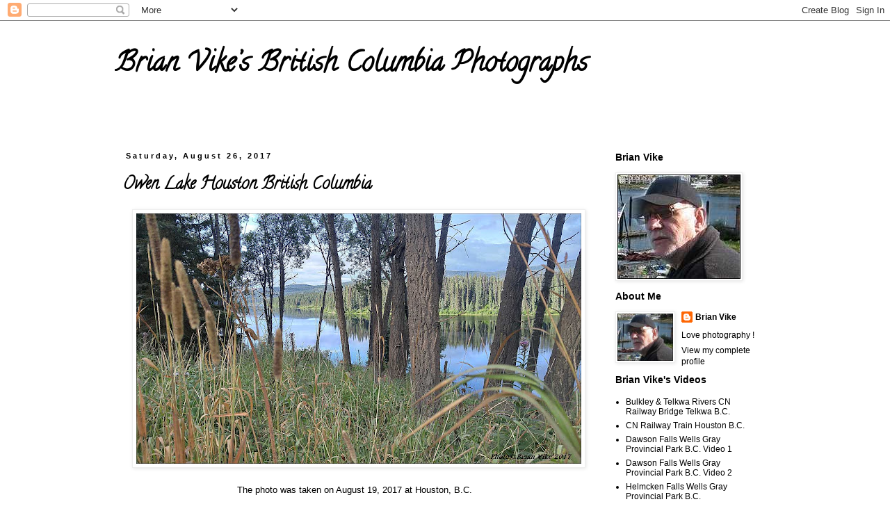

--- FILE ---
content_type: text/html; charset=UTF-8
request_url: https://brian-vikes-bc-canada-photos.blogspot.com/2017/08/owen-lake-houston-british-columbia_26.html
body_size: 14302
content:
<!DOCTYPE html>
<html class='v2' dir='ltr' lang='en'>
<head>
<link href='https://www.blogger.com/static/v1/widgets/335934321-css_bundle_v2.css' rel='stylesheet' type='text/css'/>
<meta content='width=1100' name='viewport'/>
<meta content='text/html; charset=UTF-8' http-equiv='Content-Type'/>
<meta content='blogger' name='generator'/>
<link href='https://brian-vikes-bc-canada-photos.blogspot.com/favicon.ico' rel='icon' type='image/x-icon'/>
<link href='http://brian-vikes-bc-canada-photos.blogspot.com/2017/08/owen-lake-houston-british-columbia_26.html' rel='canonical'/>
<link rel="alternate" type="application/atom+xml" title="Brian Vike&#8217;s British Columbia Photographs - Atom" href="https://brian-vikes-bc-canada-photos.blogspot.com/feeds/posts/default" />
<link rel="alternate" type="application/rss+xml" title="Brian Vike&#8217;s British Columbia Photographs - RSS" href="https://brian-vikes-bc-canada-photos.blogspot.com/feeds/posts/default?alt=rss" />
<link rel="service.post" type="application/atom+xml" title="Brian Vike&#8217;s British Columbia Photographs - Atom" href="https://www.blogger.com/feeds/8667564591929982169/posts/default" />

<link rel="alternate" type="application/atom+xml" title="Brian Vike&#8217;s British Columbia Photographs - Atom" href="https://brian-vikes-bc-canada-photos.blogspot.com/feeds/699538306857788432/comments/default" />
<!--Can't find substitution for tag [blog.ieCssRetrofitLinks]-->
<link href='https://blogger.googleusercontent.com/img/b/R29vZ2xl/AVvXsEjbRBWGn8m5mKi9Oo77vcSlOhL42JErW3LlTyZkWPgd0El_tn_DULuzPdw7k_yzdHsjczZOydAg_JcpmgUBRjaDIVl_Z-jLOO7jW9yS8KlHE772xDLnMnnuKyuoWB4NHK3SE15gB8jSz3g/s640/20170819_080812_HDR.jpg' rel='image_src'/>
<meta content='http://brian-vikes-bc-canada-photos.blogspot.com/2017/08/owen-lake-houston-british-columbia_26.html' property='og:url'/>
<meta content='Owen Lake Houston British Columbia' property='og:title'/>
<meta content='     The photo was taken on August 19, 2017 at Houston, B.C.         Outdoor photos from around British Columbia. Photos by Brian Vike.     ...' property='og:description'/>
<meta content='https://blogger.googleusercontent.com/img/b/R29vZ2xl/AVvXsEjbRBWGn8m5mKi9Oo77vcSlOhL42JErW3LlTyZkWPgd0El_tn_DULuzPdw7k_yzdHsjczZOydAg_JcpmgUBRjaDIVl_Z-jLOO7jW9yS8KlHE772xDLnMnnuKyuoWB4NHK3SE15gB8jSz3g/w1200-h630-p-k-no-nu/20170819_080812_HDR.jpg' property='og:image'/>
<title>Brian Vike&#8217;s British Columbia Photographs: Owen Lake Houston British Columbia</title>
<style type='text/css'>@font-face{font-family:'Calligraffitti';font-style:normal;font-weight:400;font-display:swap;src:url(//fonts.gstatic.com/s/calligraffitti/v20/46k2lbT3XjDVqJw3DCmCFjE0vkFeOZdjppN_.woff2)format('woff2');unicode-range:U+0000-00FF,U+0131,U+0152-0153,U+02BB-02BC,U+02C6,U+02DA,U+02DC,U+0304,U+0308,U+0329,U+2000-206F,U+20AC,U+2122,U+2191,U+2193,U+2212,U+2215,U+FEFF,U+FFFD;}</style>
<style id='page-skin-1' type='text/css'><!--
/*
-----------------------------------------------
Blogger Template Style
Name:     Simple
Designer: Blogger
URL:      www.blogger.com
----------------------------------------------- */
/* Content
----------------------------------------------- */
body {
font: normal normal 12px 'Trebuchet MS', Trebuchet, Verdana, sans-serif;
color: #000000;
background: #ffffff none repeat scroll top left;
padding: 0 0 0 0;
}
html body .region-inner {
min-width: 0;
max-width: 100%;
width: auto;
}
h2 {
font-size: 22px;
}
a:link {
text-decoration:none;
color: #000000;
}
a:visited {
text-decoration:none;
color: #000000;
}
a:hover {
text-decoration:underline;
color: #000000;
}
.body-fauxcolumn-outer .fauxcolumn-inner {
background: transparent none repeat scroll top left;
_background-image: none;
}
.body-fauxcolumn-outer .cap-top {
position: absolute;
z-index: 1;
height: 400px;
width: 100%;
}
.body-fauxcolumn-outer .cap-top .cap-left {
width: 100%;
background: transparent none repeat-x scroll top left;
_background-image: none;
}
.content-outer {
-moz-box-shadow: 0 0 0 rgba(0, 0, 0, .15);
-webkit-box-shadow: 0 0 0 rgba(0, 0, 0, .15);
-goog-ms-box-shadow: 0 0 0 #333333;
box-shadow: 0 0 0 rgba(0, 0, 0, .15);
margin-bottom: 1px;
}
.content-inner {
padding: 10px 40px;
}
.content-inner {
background-color: #ffffff;
}
/* Header
----------------------------------------------- */
.header-outer {
background: transparent none repeat-x scroll 0 -400px;
_background-image: none;
}
.Header h1 {
font: normal bold 40px Calligraffitti;
color: #000000;
text-shadow: 0 0 0 rgba(0, 0, 0, .2);
}
.Header h1 a {
color: #000000;
}
.Header .description {
font-size: 18px;
color: #000000;
}
.header-inner .Header .titlewrapper {
padding: 22px 0;
}
.header-inner .Header .descriptionwrapper {
padding: 0 0;
}
/* Tabs
----------------------------------------------- */
.tabs-inner .section:first-child {
border-top: 0 solid #dddddd;
}
.tabs-inner .section:first-child ul {
margin-top: -1px;
border-top: 1px solid #dddddd;
border-left: 1px solid #dddddd;
border-right: 1px solid #dddddd;
}
.tabs-inner .widget ul {
background: transparent none repeat-x scroll 0 -800px;
_background-image: none;
border-bottom: 1px solid #dddddd;
margin-top: 0;
margin-left: -30px;
margin-right: -30px;
}
.tabs-inner .widget li a {
display: inline-block;
padding: .6em 1em;
font: normal normal 12px 'Trebuchet MS', Trebuchet, Verdana, sans-serif;
color: #000000;
border-left: 1px solid #ffffff;
border-right: 1px solid #dddddd;
}
.tabs-inner .widget li:first-child a {
border-left: none;
}
.tabs-inner .widget li.selected a, .tabs-inner .widget li a:hover {
color: #000000;
background-color: #eeeeee;
text-decoration: none;
}
/* Columns
----------------------------------------------- */
.main-outer {
border-top: 0 solid transparent;
}
.fauxcolumn-left-outer .fauxcolumn-inner {
border-right: 1px solid transparent;
}
.fauxcolumn-right-outer .fauxcolumn-inner {
border-left: 1px solid transparent;
}
/* Headings
----------------------------------------------- */
div.widget > h2,
div.widget h2.title {
margin: 0 0 1em 0;
font: normal bold 14px 'Trebuchet MS',Trebuchet,Verdana,sans-serif;
color: #000000;
}
/* Widgets
----------------------------------------------- */
.widget .zippy {
color: #999999;
text-shadow: 2px 2px 1px rgba(0, 0, 0, .1);
}
.widget .popular-posts ul {
list-style: none;
}
/* Posts
----------------------------------------------- */
h2.date-header {
font: normal bold 11px Arial, Tahoma, Helvetica, FreeSans, sans-serif;
}
.date-header span {
background-color: rgba(0, 0, 0, 0);
color: #000000;
padding: 0.4em;
letter-spacing: 3px;
margin: inherit;
}
.main-inner {
padding-top: 35px;
padding-bottom: 65px;
}
.main-inner .column-center-inner {
padding: 0 0;
}
.main-inner .column-center-inner .section {
margin: 0 1em;
}
.post {
margin: 0 0 45px 0;
}
h3.post-title, .comments h4 {
font: normal bold 24px Calligraffitti;
margin: .75em 0 0;
}
.post-body {
font-size: 110%;
line-height: 1.4;
position: relative;
}
.post-body img, .post-body .tr-caption-container, .Profile img, .Image img,
.BlogList .item-thumbnail img {
padding: 2px;
background: #ffffff;
border: 1px solid #eeeeee;
-moz-box-shadow: 1px 1px 5px rgba(0, 0, 0, .1);
-webkit-box-shadow: 1px 1px 5px rgba(0, 0, 0, .1);
box-shadow: 1px 1px 5px rgba(0, 0, 0, .1);
}
.post-body img, .post-body .tr-caption-container {
padding: 5px;
}
.post-body .tr-caption-container {
color: #000000;
}
.post-body .tr-caption-container img {
padding: 0;
background: transparent;
border: none;
-moz-box-shadow: 0 0 0 rgba(0, 0, 0, .1);
-webkit-box-shadow: 0 0 0 rgba(0, 0, 0, .1);
box-shadow: 0 0 0 rgba(0, 0, 0, .1);
}
.post-header {
margin: 0 0 1.5em;
line-height: 1.6;
font-size: 90%;
}
.post-footer {
margin: 20px -2px 0;
padding: 5px 10px;
color: #000000;
background-color: #ffffff;
border-bottom: 1px solid #000000;
line-height: 1.6;
font-size: 90%;
}
#comments .comment-author {
padding-top: 1.5em;
border-top: 1px solid transparent;
background-position: 0 1.5em;
}
#comments .comment-author:first-child {
padding-top: 0;
border-top: none;
}
.avatar-image-container {
margin: .2em 0 0;
}
#comments .avatar-image-container img {
border: 1px solid #eeeeee;
}
/* Comments
----------------------------------------------- */
.comments .comments-content .icon.blog-author {
background-repeat: no-repeat;
background-image: url([data-uri]);
}
.comments .comments-content .loadmore a {
border-top: 1px solid #999999;
border-bottom: 1px solid #999999;
}
.comments .comment-thread.inline-thread {
background-color: #ffffff;
}
.comments .continue {
border-top: 2px solid #999999;
}
/* Accents
---------------------------------------------- */
.section-columns td.columns-cell {
border-left: 1px solid transparent;
}
.blog-pager {
background: transparent url(https://resources.blogblog.com/blogblog/data/1kt/simple/paging_dot.png) repeat-x scroll top center;
}
.blog-pager-older-link, .home-link,
.blog-pager-newer-link {
background-color: #ffffff;
padding: 5px;
}
.footer-outer {
border-top: 1px dashed #bbbbbb;
}
/* Mobile
----------------------------------------------- */
body.mobile  {
background-size: auto;
}
.mobile .body-fauxcolumn-outer {
background: transparent none repeat scroll top left;
}
.mobile .body-fauxcolumn-outer .cap-top {
background-size: 100% auto;
}
.mobile .content-outer {
-webkit-box-shadow: 0 0 3px rgba(0, 0, 0, .15);
box-shadow: 0 0 3px rgba(0, 0, 0, .15);
}
.mobile .tabs-inner .widget ul {
margin-left: 0;
margin-right: 0;
}
.mobile .post {
margin: 0;
}
.mobile .main-inner .column-center-inner .section {
margin: 0;
}
.mobile .date-header span {
padding: 0.1em 10px;
margin: 0 -10px;
}
.mobile h3.post-title {
margin: 0;
}
.mobile .blog-pager {
background: transparent none no-repeat scroll top center;
}
.mobile .footer-outer {
border-top: none;
}
.mobile .main-inner, .mobile .footer-inner {
background-color: #ffffff;
}
.mobile-index-contents {
color: #000000;
}
.mobile-link-button {
background-color: #000000;
}
.mobile-link-button a:link, .mobile-link-button a:visited {
color: #ffffff;
}
.mobile .tabs-inner .section:first-child {
border-top: none;
}
.mobile .tabs-inner .PageList .widget-content {
background-color: #eeeeee;
color: #000000;
border-top: 1px solid #dddddd;
border-bottom: 1px solid #dddddd;
}
.mobile .tabs-inner .PageList .widget-content .pagelist-arrow {
border-left: 1px solid #dddddd;
}
.widget {
margin: 10px 0 0 0;
}
--></style>
<style id='template-skin-1' type='text/css'><!--
body {
min-width: 1030px;
}
.content-outer, .content-fauxcolumn-outer, .region-inner {
min-width: 1030px;
max-width: 1030px;
_width: 1030px;
}
.main-inner .columns {
padding-left: 0px;
padding-right: 260px;
}
.main-inner .fauxcolumn-center-outer {
left: 0px;
right: 260px;
/* IE6 does not respect left and right together */
_width: expression(this.parentNode.offsetWidth -
parseInt("0px") -
parseInt("260px") + 'px');
}
.main-inner .fauxcolumn-left-outer {
width: 0px;
}
.main-inner .fauxcolumn-right-outer {
width: 260px;
}
.main-inner .column-left-outer {
width: 0px;
right: 100%;
margin-left: -0px;
}
.main-inner .column-right-outer {
width: 260px;
margin-right: -260px;
}
#layout {
min-width: 0;
}
#layout .content-outer {
min-width: 0;
width: 800px;
}
#layout .region-inner {
min-width: 0;
width: auto;
}
body#layout div.add_widget {
padding: 8px;
}
body#layout div.add_widget a {
margin-left: 32px;
}
--></style>
<link href='https://www.blogger.com/dyn-css/authorization.css?targetBlogID=8667564591929982169&amp;zx=86e97839-58b5-47fa-85b2-949fab32863f' media='none' onload='if(media!=&#39;all&#39;)media=&#39;all&#39;' rel='stylesheet'/><noscript><link href='https://www.blogger.com/dyn-css/authorization.css?targetBlogID=8667564591929982169&amp;zx=86e97839-58b5-47fa-85b2-949fab32863f' rel='stylesheet'/></noscript>
<meta name='google-adsense-platform-account' content='ca-host-pub-1556223355139109'/>
<meta name='google-adsense-platform-domain' content='blogspot.com'/>

</head>
<body class='loading variant-simplysimple'>
<div class='navbar section' id='navbar' name='Navbar'><div class='widget Navbar' data-version='1' id='Navbar1'><script type="text/javascript">
    function setAttributeOnload(object, attribute, val) {
      if(window.addEventListener) {
        window.addEventListener('load',
          function(){ object[attribute] = val; }, false);
      } else {
        window.attachEvent('onload', function(){ object[attribute] = val; });
      }
    }
  </script>
<div id="navbar-iframe-container"></div>
<script type="text/javascript" src="https://apis.google.com/js/platform.js"></script>
<script type="text/javascript">
      gapi.load("gapi.iframes:gapi.iframes.style.bubble", function() {
        if (gapi.iframes && gapi.iframes.getContext) {
          gapi.iframes.getContext().openChild({
              url: 'https://www.blogger.com/navbar/8667564591929982169?po\x3d699538306857788432\x26origin\x3dhttps://brian-vikes-bc-canada-photos.blogspot.com',
              where: document.getElementById("navbar-iframe-container"),
              id: "navbar-iframe"
          });
        }
      });
    </script><script type="text/javascript">
(function() {
var script = document.createElement('script');
script.type = 'text/javascript';
script.src = '//pagead2.googlesyndication.com/pagead/js/google_top_exp.js';
var head = document.getElementsByTagName('head')[0];
if (head) {
head.appendChild(script);
}})();
</script>
</div></div>
<div class='body-fauxcolumns'>
<div class='fauxcolumn-outer body-fauxcolumn-outer'>
<div class='cap-top'>
<div class='cap-left'></div>
<div class='cap-right'></div>
</div>
<div class='fauxborder-left'>
<div class='fauxborder-right'></div>
<div class='fauxcolumn-inner'>
</div>
</div>
<div class='cap-bottom'>
<div class='cap-left'></div>
<div class='cap-right'></div>
</div>
</div>
</div>
<div class='content'>
<div class='content-fauxcolumns'>
<div class='fauxcolumn-outer content-fauxcolumn-outer'>
<div class='cap-top'>
<div class='cap-left'></div>
<div class='cap-right'></div>
</div>
<div class='fauxborder-left'>
<div class='fauxborder-right'></div>
<div class='fauxcolumn-inner'>
</div>
</div>
<div class='cap-bottom'>
<div class='cap-left'></div>
<div class='cap-right'></div>
</div>
</div>
</div>
<div class='content-outer'>
<div class='content-cap-top cap-top'>
<div class='cap-left'></div>
<div class='cap-right'></div>
</div>
<div class='fauxborder-left content-fauxborder-left'>
<div class='fauxborder-right content-fauxborder-right'></div>
<div class='content-inner'>
<header>
<div class='header-outer'>
<div class='header-cap-top cap-top'>
<div class='cap-left'></div>
<div class='cap-right'></div>
</div>
<div class='fauxborder-left header-fauxborder-left'>
<div class='fauxborder-right header-fauxborder-right'></div>
<div class='region-inner header-inner'>
<div class='header section' id='header' name='Header'><div class='widget Header' data-version='1' id='Header1'>
<div id='header-inner'>
<div class='titlewrapper'>
<h1 class='title'>
<a href='https://brian-vikes-bc-canada-photos.blogspot.com/'>
Brian Vike&#8217;s British Columbia Photographs
</a>
</h1>
</div>
<div class='descriptionwrapper'>
<p class='description'><span>
</span></p>
</div>
</div>
</div></div>
</div>
</div>
<div class='header-cap-bottom cap-bottom'>
<div class='cap-left'></div>
<div class='cap-right'></div>
</div>
</div>
</header>
<div class='tabs-outer'>
<div class='tabs-cap-top cap-top'>
<div class='cap-left'></div>
<div class='cap-right'></div>
</div>
<div class='fauxborder-left tabs-fauxborder-left'>
<div class='fauxborder-right tabs-fauxborder-right'></div>
<div class='region-inner tabs-inner'>
<div class='tabs no-items section' id='crosscol' name='Cross-Column'></div>
<div class='tabs no-items section' id='crosscol-overflow' name='Cross-Column 2'></div>
</div>
</div>
<div class='tabs-cap-bottom cap-bottom'>
<div class='cap-left'></div>
<div class='cap-right'></div>
</div>
</div>
<div class='main-outer'>
<div class='main-cap-top cap-top'>
<div class='cap-left'></div>
<div class='cap-right'></div>
</div>
<div class='fauxborder-left main-fauxborder-left'>
<div class='fauxborder-right main-fauxborder-right'></div>
<div class='region-inner main-inner'>
<div class='columns fauxcolumns'>
<div class='fauxcolumn-outer fauxcolumn-center-outer'>
<div class='cap-top'>
<div class='cap-left'></div>
<div class='cap-right'></div>
</div>
<div class='fauxborder-left'>
<div class='fauxborder-right'></div>
<div class='fauxcolumn-inner'>
</div>
</div>
<div class='cap-bottom'>
<div class='cap-left'></div>
<div class='cap-right'></div>
</div>
</div>
<div class='fauxcolumn-outer fauxcolumn-left-outer'>
<div class='cap-top'>
<div class='cap-left'></div>
<div class='cap-right'></div>
</div>
<div class='fauxborder-left'>
<div class='fauxborder-right'></div>
<div class='fauxcolumn-inner'>
</div>
</div>
<div class='cap-bottom'>
<div class='cap-left'></div>
<div class='cap-right'></div>
</div>
</div>
<div class='fauxcolumn-outer fauxcolumn-right-outer'>
<div class='cap-top'>
<div class='cap-left'></div>
<div class='cap-right'></div>
</div>
<div class='fauxborder-left'>
<div class='fauxborder-right'></div>
<div class='fauxcolumn-inner'>
</div>
</div>
<div class='cap-bottom'>
<div class='cap-left'></div>
<div class='cap-right'></div>
</div>
</div>
<!-- corrects IE6 width calculation -->
<div class='columns-inner'>
<div class='column-center-outer'>
<div class='column-center-inner'>
<div class='main section' id='main' name='Main'><div class='widget Blog' data-version='1' id='Blog1'>
<div class='blog-posts hfeed'>

          <div class="date-outer">
        
<h2 class='date-header'><span>Saturday, August 26, 2017</span></h2>

          <div class="date-posts">
        
<div class='post-outer'>
<div class='post hentry uncustomized-post-template' itemprop='blogPost' itemscope='itemscope' itemtype='http://schema.org/BlogPosting'>
<meta content='https://blogger.googleusercontent.com/img/b/R29vZ2xl/AVvXsEjbRBWGn8m5mKi9Oo77vcSlOhL42JErW3LlTyZkWPgd0El_tn_DULuzPdw7k_yzdHsjczZOydAg_JcpmgUBRjaDIVl_Z-jLOO7jW9yS8KlHE772xDLnMnnuKyuoWB4NHK3SE15gB8jSz3g/s640/20170819_080812_HDR.jpg' itemprop='image_url'/>
<meta content='8667564591929982169' itemprop='blogId'/>
<meta content='699538306857788432' itemprop='postId'/>
<a name='699538306857788432'></a>
<h3 class='post-title entry-title' itemprop='name'>
Owen Lake Houston British Columbia
</h3>
<div class='post-header'>
<div class='post-header-line-1'></div>
</div>
<div class='post-body entry-content' id='post-body-699538306857788432' itemprop='description articleBody'>
<div class="separator" style="clear: both; text-align: center;">
<a href="https://blogger.googleusercontent.com/img/b/R29vZ2xl/AVvXsEjbRBWGn8m5mKi9Oo77vcSlOhL42JErW3LlTyZkWPgd0El_tn_DULuzPdw7k_yzdHsjczZOydAg_JcpmgUBRjaDIVl_Z-jLOO7jW9yS8KlHE772xDLnMnnuKyuoWB4NHK3SE15gB8jSz3g/s1600/20170819_080812_HDR.jpg" imageanchor="1" style="margin-left: 1em; margin-right: 1em;"><img border="0" data-original-height="825" data-original-width="1465" height="360" src="https://blogger.googleusercontent.com/img/b/R29vZ2xl/AVvXsEjbRBWGn8m5mKi9Oo77vcSlOhL42JErW3LlTyZkWPgd0El_tn_DULuzPdw7k_yzdHsjczZOydAg_JcpmgUBRjaDIVl_Z-jLOO7jW9yS8KlHE772xDLnMnnuKyuoWB4NHK3SE15gB8jSz3g/s640/20170819_080812_HDR.jpg" width="640" /></a></div>
<div>
<br /></div>
<div style="text-align: center;">
The photo was taken on August 19, 2017 at Houston, B.C.</div>
<div>
<a href="https://www.blogger.com/null" title="http://www.canadianflight.org/"></a></div>
<div style="text-align: center;">
&nbsp;</div>
<div style="text-align: center;">
Outdoor photos from around British Columbia. <b><i><a href="http://brian-vikes-bc-canada-photos.blogspot.ca/">Photos by Brian Vike.</a></i></b></div>
<div style="text-align: center;">
&nbsp;</div>
<div style="text-align: center;">
<b><i>Contact Me:</i></b> <a href="https://www.blogger.com/null"><i>b_vike@telus.net</i></a></div>
<div style="text-align: center;">
&nbsp;</div>
<div style="text-align: center;">
<b><i><a href="https://twitter.com/sighting1?lang=en">Follow Me On Twitter</a></i></b></div>
<div style="text-align: center;">
&nbsp;</div>
<div style="text-align: center;">
<b><i>All photos are &#169; Brian Vike 2016-2017</i></b></div>
<div style='clear: both;'></div>
</div>
<div class='post-footer'>
<div class='post-footer-line post-footer-line-1'>
<span class='post-author vcard'>
Posted by
<span class='fn' itemprop='author' itemscope='itemscope' itemtype='http://schema.org/Person'>
<meta content='https://www.blogger.com/profile/17174941669379663389' itemprop='url'/>
<a class='g-profile' href='https://www.blogger.com/profile/17174941669379663389' rel='author' title='author profile'>
<span itemprop='name'>Brian Vike</span>
</a>
</span>
</span>
<span class='post-timestamp'>
at
<meta content='http://brian-vikes-bc-canada-photos.blogspot.com/2017/08/owen-lake-houston-british-columbia_26.html' itemprop='url'/>
<a class='timestamp-link' href='https://brian-vikes-bc-canada-photos.blogspot.com/2017/08/owen-lake-houston-british-columbia_26.html' rel='bookmark' title='permanent link'><abbr class='published' itemprop='datePublished' title='2017-08-26T21:19:00-07:00'>9:19&#8239;PM</abbr></a>
</span>
<span class='post-comment-link'>
</span>
<span class='post-icons'>
<span class='item-control blog-admin pid-1185131533'>
<a href='https://www.blogger.com/post-edit.g?blogID=8667564591929982169&postID=699538306857788432&from=pencil' title='Edit Post'>
<img alt='' class='icon-action' height='18' src='https://resources.blogblog.com/img/icon18_edit_allbkg.gif' width='18'/>
</a>
</span>
</span>
<div class='post-share-buttons goog-inline-block'>
<a class='goog-inline-block share-button sb-email' href='https://www.blogger.com/share-post.g?blogID=8667564591929982169&postID=699538306857788432&target=email' target='_blank' title='Email This'><span class='share-button-link-text'>Email This</span></a><a class='goog-inline-block share-button sb-blog' href='https://www.blogger.com/share-post.g?blogID=8667564591929982169&postID=699538306857788432&target=blog' onclick='window.open(this.href, "_blank", "height=270,width=475"); return false;' target='_blank' title='BlogThis!'><span class='share-button-link-text'>BlogThis!</span></a><a class='goog-inline-block share-button sb-twitter' href='https://www.blogger.com/share-post.g?blogID=8667564591929982169&postID=699538306857788432&target=twitter' target='_blank' title='Share to X'><span class='share-button-link-text'>Share to X</span></a><a class='goog-inline-block share-button sb-facebook' href='https://www.blogger.com/share-post.g?blogID=8667564591929982169&postID=699538306857788432&target=facebook' onclick='window.open(this.href, "_blank", "height=430,width=640"); return false;' target='_blank' title='Share to Facebook'><span class='share-button-link-text'>Share to Facebook</span></a><a class='goog-inline-block share-button sb-pinterest' href='https://www.blogger.com/share-post.g?blogID=8667564591929982169&postID=699538306857788432&target=pinterest' target='_blank' title='Share to Pinterest'><span class='share-button-link-text'>Share to Pinterest</span></a>
</div>
</div>
<div class='post-footer-line post-footer-line-2'>
<span class='post-labels'>
Labels:
<a href='https://brian-vikes-bc-canada-photos.blogspot.com/search/label/BC' rel='tag'>BC</a>,
<a href='https://brian-vikes-bc-canada-photos.blogspot.com/search/label/Brian' rel='tag'>Brian</a>,
<a href='https://brian-vikes-bc-canada-photos.blogspot.com/search/label/British' rel='tag'>British</a>,
<a href='https://brian-vikes-bc-canada-photos.blogspot.com/search/label/Columbia' rel='tag'>Columbia</a>,
<a href='https://brian-vikes-bc-canada-photos.blogspot.com/search/label/Houston' rel='tag'>Houston</a>,
<a href='https://brian-vikes-bc-canada-photos.blogspot.com/search/label/Lake' rel='tag'>Lake</a>,
<a href='https://brian-vikes-bc-canada-photos.blogspot.com/search/label/Owen' rel='tag'>Owen</a>,
<a href='https://brian-vikes-bc-canada-photos.blogspot.com/search/label/Photos' rel='tag'>Photos</a>,
<a href='https://brian-vikes-bc-canada-photos.blogspot.com/search/label/Pictures' rel='tag'>Pictures</a>,
<a href='https://brian-vikes-bc-canada-photos.blogspot.com/search/label/Vike' rel='tag'>Vike</a>
</span>
</div>
<div class='post-footer-line post-footer-line-3'>
<span class='post-location'>
</span>
</div>
</div>
</div>
<div class='comments' id='comments'>
<a name='comments'></a>
<h4>No comments:</h4>
<div id='Blog1_comments-block-wrapper'>
<dl class='avatar-comment-indent' id='comments-block'>
</dl>
</div>
<p class='comment-footer'>
<div class='comment-form'>
<a name='comment-form'></a>
<h4 id='comment-post-message'>Post a Comment</h4>
<p>
</p>
<a href='https://www.blogger.com/comment/frame/8667564591929982169?po=699538306857788432&hl=en&saa=85391&origin=https://brian-vikes-bc-canada-photos.blogspot.com' id='comment-editor-src'></a>
<iframe allowtransparency='true' class='blogger-iframe-colorize blogger-comment-from-post' frameborder='0' height='410px' id='comment-editor' name='comment-editor' src='' width='100%'></iframe>
<script src='https://www.blogger.com/static/v1/jsbin/2830521187-comment_from_post_iframe.js' type='text/javascript'></script>
<script type='text/javascript'>
      BLOG_CMT_createIframe('https://www.blogger.com/rpc_relay.html');
    </script>
</div>
</p>
</div>
</div>

        </div></div>
      
</div>
<div class='blog-pager' id='blog-pager'>
<span id='blog-pager-newer-link'>
<a class='blog-pager-newer-link' href='https://brian-vikes-bc-canada-photos.blogspot.com/2017/08/little-bulkley-river-houston-british.html' id='Blog1_blog-pager-newer-link' title='Newer Post'>Newer Post</a>
</span>
<span id='blog-pager-older-link'>
<a class='blog-pager-older-link' href='https://brian-vikes-bc-canada-photos.blogspot.com/2017/08/flowers-beds-steelhead-park-houston.html' id='Blog1_blog-pager-older-link' title='Older Post'>Older Post</a>
</span>
<a class='home-link' href='https://brian-vikes-bc-canada-photos.blogspot.com/'>Home</a>
</div>
<div class='clear'></div>
<div class='post-feeds'>
<div class='feed-links'>
Subscribe to:
<a class='feed-link' href='https://brian-vikes-bc-canada-photos.blogspot.com/feeds/699538306857788432/comments/default' target='_blank' type='application/atom+xml'>Post Comments (Atom)</a>
</div>
</div>
</div></div>
</div>
</div>
<div class='column-left-outer'>
<div class='column-left-inner'>
<aside>
</aside>
</div>
</div>
<div class='column-right-outer'>
<div class='column-right-inner'>
<aside>
<div class='sidebar section' id='sidebar-right-1'><div class='widget Image' data-version='1' id='Image1'>
<h2>Brian Vike</h2>
<div class='widget-content'>
<img alt='Brian Vike' height='150' id='Image1_img' src='https://blogger.googleusercontent.com/img/b/R29vZ2xl/AVvXsEhoKDHJFXXxqAwEdj9zEZdl1w_wkcmG_KMjJh3WKZUEJtPYDICMhVOanqThhJpHdT9Kce6C5hG3SSzmDi7FcS2bkhyeyI54G5Jw8AaZgsDWHIK47E94sNgA60r5txVSaWxAKua36TfpRFU/s1600/rsz_brians_new_photo_for_sidebar_blog.jpg' width='177'/>
<br/>
</div>
<div class='clear'></div>
</div><div class='widget Profile' data-version='1' id='Profile1'>
<h2>About Me</h2>
<div class='widget-content'>
<a href='https://www.blogger.com/profile/17174941669379663389'><img alt='My photo' class='profile-img' height='68' src='//blogger.googleusercontent.com/img/b/R29vZ2xl/AVvXsEjft_mZHE17wLdLR8g4ztq2u8lijh0U5ZhuHJryZYfuez6NjnqBTBnEjYoktMNgDXhCjlGKU8o2R7vb-bVE7Imxz3z5S1g5UbAzJbe_GC2At3_AFvzybGjHSzx0ln6ACfc/s220/rsz_brians_new_photo_for_sidebar_blog+%281%29.jpg' width='80'/></a>
<dl class='profile-datablock'>
<dt class='profile-data'>
<a class='profile-name-link g-profile' href='https://www.blogger.com/profile/17174941669379663389' rel='author' style='background-image: url(//www.blogger.com/img/logo-16.png);'>
Brian Vike
</a>
</dt>
<dd class='profile-textblock'>Love photography !</dd>
</dl>
<a class='profile-link' href='https://www.blogger.com/profile/17174941669379663389' rel='author'>View my complete profile</a>
<div class='clear'></div>
</div>
</div><div class='widget LinkList' data-version='1' id='LinkList1'>
<h2>Brian Vike's Videos</h2>
<div class='widget-content'>
<ul>
<li><a href='https://www.youtube.com/watch?v=uson2bgLfQQ'>Bulkley & Telkwa Rivers CN Railway Bridge Telkwa B.C.  </a></li>
<li><a href='https://youtu.be/0T0BRjToHUE'>CN Railway Train Houston B.C.</a></li>
<li><a href='https://youtu.be/ffPnCMQ46hA'>Dawson Falls Wells Gray Provincial Park B.C. Video 1</a></li>
<li><a href='https://youtu.be/rslzRVF1K6A'>Dawson Falls Wells Gray Provincial Park B.C. Video 2</a></li>
<li><a href='https://youtu.be/7ki6nYfNyFk'>Helmcken Falls Wells Gray Provincial Park B.C.</a></li>
</ul>
<div class='clear'></div>
</div>
</div><div class='widget Image' data-version='1' id='Image2'>
<h2>Houston British Columbia Pictures Blog Photos.</h2>
<div class='widget-content'>
<a href='http://www.houstonbritishcolumbia.com/'>
<img alt='Houston British Columbia Pictures Blog Photos.' height='152' id='Image2_img' src='https://blogger.googleusercontent.com/img/b/R29vZ2xl/AVvXsEjybPVd7wApZdwRGM91g9HrL_y2FSRr44DP86YkgnEbSTIBi5n5ipumMhRMcKOKfBQ9QcUKHB6WnidO0M14jkBpDxT5eGIyjLxUfBrRvxcdNeKtGBnbEf7Zb7B1zqARqKDpN3Di_VQjftU/s1600/rsz_20170704_115037_hdra.jpg' width='179'/>
</a>
<br/>
<span class='caption'>Photos From Around Houston, B.C.</span>
</div>
<div class='clear'></div>
</div><div class='widget Image' data-version='1' id='Image4'>
<h2>Media Interviews Brian Vike Has Done.</h2>
<div class='widget-content'>
<a href='http://the-v-factor-paranormal.blogspot.com/2013/06/brian-vike-ufos-and-media-retired.html'>
<img alt='Media Interviews Brian Vike Has Done.' height='134' id='Image4_img' src='https://blogger.googleusercontent.com/img/b/R29vZ2xl/AVvXsEhZrYf_Lv80uML1eIPaRaxSNrdhvnUfWY-Pb-F-xjxZPfExCInBN7zNZJtorTpkw6IJ8A8ggCn8IRJvJNpGw3EufomqEVyBstVvy21_ncGkd26xIvlCAtkY0F_9-jBE904VAd5RHWgJE70/s1600/Brian_Vike_Media_In_1.jpg' width='187'/>
</a>
<br/>
<span class='caption'>Just a few of the media interviews I have done.</span>
</div>
<div class='clear'></div>
</div><div class='widget Image' data-version='1' id='Image5'>
<h2>Report Your Sighting. To KBCC UFO Research</h2>
<div class='widget-content'>
<a href='https://canadaufo.blogspot.com/'>
<img alt='Report Your Sighting. To KBCC UFO Research' height='154' id='Image5_img' src='https://blogger.googleusercontent.com/img/b/R29vZ2xl/AVvXsEiR5w_1i-moumCGCvf7mV0P83UGgRsfGPxvjmKlVsco329iUf71820Lb7yP1qS80mWLZKh2CVZ4Jl52Cm2XY0bP7lOd5c9F7Oh2OP58YRrbu523-QDKkgO75Sso5n4938hximLZhRvKNyM/s1600/rsz_1report_ufo_sighting.jpg' width='181'/>
</a>
<br/>
<span class='caption'>To Brian At houstonbri7@gmail.com</span>
</div>
<div class='clear'></div>
</div><div class='widget Image' data-version='1' id='Image3'>
<h2>Eagle Nook Resort</h2>
<div class='widget-content'>
<a href='https://brian-vikes-bc-canada-photos.blogspot.com/2018/09/eagle-nook-resort-fishing-adventure-of.html'>
<img alt='Eagle Nook Resort' height='154' id='Image3_img' src='https://blogger.googleusercontent.com/img/b/R29vZ2xl/AVvXsEivXxGC7coCoR4CmnF76U1c4sL25IL3dqBEmj1f3rcP3B8BR9BsZZKDG8x-FY_Ed9jQbocgO6IoRPMEpOCROJAycFRisLyXhaDcU-OUgfkhL_ThFlJ2RfN286RNTV0F6oV7DeFgQWPC2AM/s1600/rsz_sport-fishing-495x350_112.jpg' width='181'/>
</a>
<br/>
<span class='caption'>World-class fishing. Vancouver Island&#8217;s west coast.</span>
</div>
<div class='clear'></div>
</div><div class='widget BlogArchive' data-version='1' id='BlogArchive1'>
<h2>Blog Archive</h2>
<div class='widget-content'>
<div id='ArchiveList'>
<div id='BlogArchive1_ArchiveList'>
<ul class='hierarchy'>
<li class='archivedate collapsed'>
<a class='toggle' href='javascript:void(0)'>
<span class='zippy'>

        &#9658;&#160;
      
</span>
</a>
<a class='post-count-link' href='https://brian-vikes-bc-canada-photos.blogspot.com/2022/'>
2022
</a>
<span class='post-count' dir='ltr'>(267)</span>
<ul class='hierarchy'>
<li class='archivedate collapsed'>
<a class='toggle' href='javascript:void(0)'>
<span class='zippy'>

        &#9658;&#160;
      
</span>
</a>
<a class='post-count-link' href='https://brian-vikes-bc-canada-photos.blogspot.com/2022/03/'>
March
</a>
<span class='post-count' dir='ltr'>(51)</span>
</li>
</ul>
<ul class='hierarchy'>
<li class='archivedate collapsed'>
<a class='toggle' href='javascript:void(0)'>
<span class='zippy'>

        &#9658;&#160;
      
</span>
</a>
<a class='post-count-link' href='https://brian-vikes-bc-canada-photos.blogspot.com/2022/02/'>
February
</a>
<span class='post-count' dir='ltr'>(73)</span>
</li>
</ul>
<ul class='hierarchy'>
<li class='archivedate collapsed'>
<a class='toggle' href='javascript:void(0)'>
<span class='zippy'>

        &#9658;&#160;
      
</span>
</a>
<a class='post-count-link' href='https://brian-vikes-bc-canada-photos.blogspot.com/2022/01/'>
January
</a>
<span class='post-count' dir='ltr'>(143)</span>
</li>
</ul>
</li>
</ul>
<ul class='hierarchy'>
<li class='archivedate collapsed'>
<a class='toggle' href='javascript:void(0)'>
<span class='zippy'>

        &#9658;&#160;
      
</span>
</a>
<a class='post-count-link' href='https://brian-vikes-bc-canada-photos.blogspot.com/2021/'>
2021
</a>
<span class='post-count' dir='ltr'>(468)</span>
<ul class='hierarchy'>
<li class='archivedate collapsed'>
<a class='toggle' href='javascript:void(0)'>
<span class='zippy'>

        &#9658;&#160;
      
</span>
</a>
<a class='post-count-link' href='https://brian-vikes-bc-canada-photos.blogspot.com/2021/12/'>
December
</a>
<span class='post-count' dir='ltr'>(5)</span>
</li>
</ul>
<ul class='hierarchy'>
<li class='archivedate collapsed'>
<a class='toggle' href='javascript:void(0)'>
<span class='zippy'>

        &#9658;&#160;
      
</span>
</a>
<a class='post-count-link' href='https://brian-vikes-bc-canada-photos.blogspot.com/2021/11/'>
November
</a>
<span class='post-count' dir='ltr'>(12)</span>
</li>
</ul>
<ul class='hierarchy'>
<li class='archivedate collapsed'>
<a class='toggle' href='javascript:void(0)'>
<span class='zippy'>

        &#9658;&#160;
      
</span>
</a>
<a class='post-count-link' href='https://brian-vikes-bc-canada-photos.blogspot.com/2021/10/'>
October
</a>
<span class='post-count' dir='ltr'>(72)</span>
</li>
</ul>
<ul class='hierarchy'>
<li class='archivedate collapsed'>
<a class='toggle' href='javascript:void(0)'>
<span class='zippy'>

        &#9658;&#160;
      
</span>
</a>
<a class='post-count-link' href='https://brian-vikes-bc-canada-photos.blogspot.com/2021/09/'>
September
</a>
<span class='post-count' dir='ltr'>(46)</span>
</li>
</ul>
<ul class='hierarchy'>
<li class='archivedate collapsed'>
<a class='toggle' href='javascript:void(0)'>
<span class='zippy'>

        &#9658;&#160;
      
</span>
</a>
<a class='post-count-link' href='https://brian-vikes-bc-canada-photos.blogspot.com/2021/08/'>
August
</a>
<span class='post-count' dir='ltr'>(36)</span>
</li>
</ul>
<ul class='hierarchy'>
<li class='archivedate collapsed'>
<a class='toggle' href='javascript:void(0)'>
<span class='zippy'>

        &#9658;&#160;
      
</span>
</a>
<a class='post-count-link' href='https://brian-vikes-bc-canada-photos.blogspot.com/2021/07/'>
July
</a>
<span class='post-count' dir='ltr'>(49)</span>
</li>
</ul>
<ul class='hierarchy'>
<li class='archivedate collapsed'>
<a class='toggle' href='javascript:void(0)'>
<span class='zippy'>

        &#9658;&#160;
      
</span>
</a>
<a class='post-count-link' href='https://brian-vikes-bc-canada-photos.blogspot.com/2021/06/'>
June
</a>
<span class='post-count' dir='ltr'>(129)</span>
</li>
</ul>
<ul class='hierarchy'>
<li class='archivedate collapsed'>
<a class='toggle' href='javascript:void(0)'>
<span class='zippy'>

        &#9658;&#160;
      
</span>
</a>
<a class='post-count-link' href='https://brian-vikes-bc-canada-photos.blogspot.com/2021/05/'>
May
</a>
<span class='post-count' dir='ltr'>(90)</span>
</li>
</ul>
<ul class='hierarchy'>
<li class='archivedate collapsed'>
<a class='toggle' href='javascript:void(0)'>
<span class='zippy'>

        &#9658;&#160;
      
</span>
</a>
<a class='post-count-link' href='https://brian-vikes-bc-canada-photos.blogspot.com/2021/04/'>
April
</a>
<span class='post-count' dir='ltr'>(16)</span>
</li>
</ul>
<ul class='hierarchy'>
<li class='archivedate collapsed'>
<a class='toggle' href='javascript:void(0)'>
<span class='zippy'>

        &#9658;&#160;
      
</span>
</a>
<a class='post-count-link' href='https://brian-vikes-bc-canada-photos.blogspot.com/2021/03/'>
March
</a>
<span class='post-count' dir='ltr'>(11)</span>
</li>
</ul>
<ul class='hierarchy'>
<li class='archivedate collapsed'>
<a class='toggle' href='javascript:void(0)'>
<span class='zippy'>

        &#9658;&#160;
      
</span>
</a>
<a class='post-count-link' href='https://brian-vikes-bc-canada-photos.blogspot.com/2021/01/'>
January
</a>
<span class='post-count' dir='ltr'>(2)</span>
</li>
</ul>
</li>
</ul>
<ul class='hierarchy'>
<li class='archivedate collapsed'>
<a class='toggle' href='javascript:void(0)'>
<span class='zippy'>

        &#9658;&#160;
      
</span>
</a>
<a class='post-count-link' href='https://brian-vikes-bc-canada-photos.blogspot.com/2020/'>
2020
</a>
<span class='post-count' dir='ltr'>(460)</span>
<ul class='hierarchy'>
<li class='archivedate collapsed'>
<a class='toggle' href='javascript:void(0)'>
<span class='zippy'>

        &#9658;&#160;
      
</span>
</a>
<a class='post-count-link' href='https://brian-vikes-bc-canada-photos.blogspot.com/2020/12/'>
December
</a>
<span class='post-count' dir='ltr'>(6)</span>
</li>
</ul>
<ul class='hierarchy'>
<li class='archivedate collapsed'>
<a class='toggle' href='javascript:void(0)'>
<span class='zippy'>

        &#9658;&#160;
      
</span>
</a>
<a class='post-count-link' href='https://brian-vikes-bc-canada-photos.blogspot.com/2020/11/'>
November
</a>
<span class='post-count' dir='ltr'>(11)</span>
</li>
</ul>
<ul class='hierarchy'>
<li class='archivedate collapsed'>
<a class='toggle' href='javascript:void(0)'>
<span class='zippy'>

        &#9658;&#160;
      
</span>
</a>
<a class='post-count-link' href='https://brian-vikes-bc-canada-photos.blogspot.com/2020/10/'>
October
</a>
<span class='post-count' dir='ltr'>(50)</span>
</li>
</ul>
<ul class='hierarchy'>
<li class='archivedate collapsed'>
<a class='toggle' href='javascript:void(0)'>
<span class='zippy'>

        &#9658;&#160;
      
</span>
</a>
<a class='post-count-link' href='https://brian-vikes-bc-canada-photos.blogspot.com/2020/09/'>
September
</a>
<span class='post-count' dir='ltr'>(55)</span>
</li>
</ul>
<ul class='hierarchy'>
<li class='archivedate collapsed'>
<a class='toggle' href='javascript:void(0)'>
<span class='zippy'>

        &#9658;&#160;
      
</span>
</a>
<a class='post-count-link' href='https://brian-vikes-bc-canada-photos.blogspot.com/2020/08/'>
August
</a>
<span class='post-count' dir='ltr'>(37)</span>
</li>
</ul>
<ul class='hierarchy'>
<li class='archivedate collapsed'>
<a class='toggle' href='javascript:void(0)'>
<span class='zippy'>

        &#9658;&#160;
      
</span>
</a>
<a class='post-count-link' href='https://brian-vikes-bc-canada-photos.blogspot.com/2020/04/'>
April
</a>
<span class='post-count' dir='ltr'>(35)</span>
</li>
</ul>
<ul class='hierarchy'>
<li class='archivedate collapsed'>
<a class='toggle' href='javascript:void(0)'>
<span class='zippy'>

        &#9658;&#160;
      
</span>
</a>
<a class='post-count-link' href='https://brian-vikes-bc-canada-photos.blogspot.com/2020/03/'>
March
</a>
<span class='post-count' dir='ltr'>(92)</span>
</li>
</ul>
<ul class='hierarchy'>
<li class='archivedate collapsed'>
<a class='toggle' href='javascript:void(0)'>
<span class='zippy'>

        &#9658;&#160;
      
</span>
</a>
<a class='post-count-link' href='https://brian-vikes-bc-canada-photos.blogspot.com/2020/02/'>
February
</a>
<span class='post-count' dir='ltr'>(120)</span>
</li>
</ul>
<ul class='hierarchy'>
<li class='archivedate collapsed'>
<a class='toggle' href='javascript:void(0)'>
<span class='zippy'>

        &#9658;&#160;
      
</span>
</a>
<a class='post-count-link' href='https://brian-vikes-bc-canada-photos.blogspot.com/2020/01/'>
January
</a>
<span class='post-count' dir='ltr'>(54)</span>
</li>
</ul>
</li>
</ul>
<ul class='hierarchy'>
<li class='archivedate collapsed'>
<a class='toggle' href='javascript:void(0)'>
<span class='zippy'>

        &#9658;&#160;
      
</span>
</a>
<a class='post-count-link' href='https://brian-vikes-bc-canada-photos.blogspot.com/2019/'>
2019
</a>
<span class='post-count' dir='ltr'>(294)</span>
<ul class='hierarchy'>
<li class='archivedate collapsed'>
<a class='toggle' href='javascript:void(0)'>
<span class='zippy'>

        &#9658;&#160;
      
</span>
</a>
<a class='post-count-link' href='https://brian-vikes-bc-canada-photos.blogspot.com/2019/10/'>
October
</a>
<span class='post-count' dir='ltr'>(46)</span>
</li>
</ul>
<ul class='hierarchy'>
<li class='archivedate collapsed'>
<a class='toggle' href='javascript:void(0)'>
<span class='zippy'>

        &#9658;&#160;
      
</span>
</a>
<a class='post-count-link' href='https://brian-vikes-bc-canada-photos.blogspot.com/2019/09/'>
September
</a>
<span class='post-count' dir='ltr'>(42)</span>
</li>
</ul>
<ul class='hierarchy'>
<li class='archivedate collapsed'>
<a class='toggle' href='javascript:void(0)'>
<span class='zippy'>

        &#9658;&#160;
      
</span>
</a>
<a class='post-count-link' href='https://brian-vikes-bc-canada-photos.blogspot.com/2019/08/'>
August
</a>
<span class='post-count' dir='ltr'>(2)</span>
</li>
</ul>
<ul class='hierarchy'>
<li class='archivedate collapsed'>
<a class='toggle' href='javascript:void(0)'>
<span class='zippy'>

        &#9658;&#160;
      
</span>
</a>
<a class='post-count-link' href='https://brian-vikes-bc-canada-photos.blogspot.com/2019/05/'>
May
</a>
<span class='post-count' dir='ltr'>(6)</span>
</li>
</ul>
<ul class='hierarchy'>
<li class='archivedate collapsed'>
<a class='toggle' href='javascript:void(0)'>
<span class='zippy'>

        &#9658;&#160;
      
</span>
</a>
<a class='post-count-link' href='https://brian-vikes-bc-canada-photos.blogspot.com/2019/04/'>
April
</a>
<span class='post-count' dir='ltr'>(47)</span>
</li>
</ul>
<ul class='hierarchy'>
<li class='archivedate collapsed'>
<a class='toggle' href='javascript:void(0)'>
<span class='zippy'>

        &#9658;&#160;
      
</span>
</a>
<a class='post-count-link' href='https://brian-vikes-bc-canada-photos.blogspot.com/2019/03/'>
March
</a>
<span class='post-count' dir='ltr'>(46)</span>
</li>
</ul>
<ul class='hierarchy'>
<li class='archivedate collapsed'>
<a class='toggle' href='javascript:void(0)'>
<span class='zippy'>

        &#9658;&#160;
      
</span>
</a>
<a class='post-count-link' href='https://brian-vikes-bc-canada-photos.blogspot.com/2019/02/'>
February
</a>
<span class='post-count' dir='ltr'>(26)</span>
</li>
</ul>
<ul class='hierarchy'>
<li class='archivedate collapsed'>
<a class='toggle' href='javascript:void(0)'>
<span class='zippy'>

        &#9658;&#160;
      
</span>
</a>
<a class='post-count-link' href='https://brian-vikes-bc-canada-photos.blogspot.com/2019/01/'>
January
</a>
<span class='post-count' dir='ltr'>(79)</span>
</li>
</ul>
</li>
</ul>
<ul class='hierarchy'>
<li class='archivedate collapsed'>
<a class='toggle' href='javascript:void(0)'>
<span class='zippy'>

        &#9658;&#160;
      
</span>
</a>
<a class='post-count-link' href='https://brian-vikes-bc-canada-photos.blogspot.com/2018/'>
2018
</a>
<span class='post-count' dir='ltr'>(425)</span>
<ul class='hierarchy'>
<li class='archivedate collapsed'>
<a class='toggle' href='javascript:void(0)'>
<span class='zippy'>

        &#9658;&#160;
      
</span>
</a>
<a class='post-count-link' href='https://brian-vikes-bc-canada-photos.blogspot.com/2018/12/'>
December
</a>
<span class='post-count' dir='ltr'>(6)</span>
</li>
</ul>
<ul class='hierarchy'>
<li class='archivedate collapsed'>
<a class='toggle' href='javascript:void(0)'>
<span class='zippy'>

        &#9658;&#160;
      
</span>
</a>
<a class='post-count-link' href='https://brian-vikes-bc-canada-photos.blogspot.com/2018/11/'>
November
</a>
<span class='post-count' dir='ltr'>(7)</span>
</li>
</ul>
<ul class='hierarchy'>
<li class='archivedate collapsed'>
<a class='toggle' href='javascript:void(0)'>
<span class='zippy'>

        &#9658;&#160;
      
</span>
</a>
<a class='post-count-link' href='https://brian-vikes-bc-canada-photos.blogspot.com/2018/10/'>
October
</a>
<span class='post-count' dir='ltr'>(56)</span>
</li>
</ul>
<ul class='hierarchy'>
<li class='archivedate collapsed'>
<a class='toggle' href='javascript:void(0)'>
<span class='zippy'>

        &#9658;&#160;
      
</span>
</a>
<a class='post-count-link' href='https://brian-vikes-bc-canada-photos.blogspot.com/2018/09/'>
September
</a>
<span class='post-count' dir='ltr'>(43)</span>
</li>
</ul>
<ul class='hierarchy'>
<li class='archivedate collapsed'>
<a class='toggle' href='javascript:void(0)'>
<span class='zippy'>

        &#9658;&#160;
      
</span>
</a>
<a class='post-count-link' href='https://brian-vikes-bc-canada-photos.blogspot.com/2018/08/'>
August
</a>
<span class='post-count' dir='ltr'>(37)</span>
</li>
</ul>
<ul class='hierarchy'>
<li class='archivedate collapsed'>
<a class='toggle' href='javascript:void(0)'>
<span class='zippy'>

        &#9658;&#160;
      
</span>
</a>
<a class='post-count-link' href='https://brian-vikes-bc-canada-photos.blogspot.com/2018/06/'>
June
</a>
<span class='post-count' dir='ltr'>(29)</span>
</li>
</ul>
<ul class='hierarchy'>
<li class='archivedate collapsed'>
<a class='toggle' href='javascript:void(0)'>
<span class='zippy'>

        &#9658;&#160;
      
</span>
</a>
<a class='post-count-link' href='https://brian-vikes-bc-canada-photos.blogspot.com/2018/05/'>
May
</a>
<span class='post-count' dir='ltr'>(31)</span>
</li>
</ul>
<ul class='hierarchy'>
<li class='archivedate collapsed'>
<a class='toggle' href='javascript:void(0)'>
<span class='zippy'>

        &#9658;&#160;
      
</span>
</a>
<a class='post-count-link' href='https://brian-vikes-bc-canada-photos.blogspot.com/2018/04/'>
April
</a>
<span class='post-count' dir='ltr'>(16)</span>
</li>
</ul>
<ul class='hierarchy'>
<li class='archivedate collapsed'>
<a class='toggle' href='javascript:void(0)'>
<span class='zippy'>

        &#9658;&#160;
      
</span>
</a>
<a class='post-count-link' href='https://brian-vikes-bc-canada-photos.blogspot.com/2018/03/'>
March
</a>
<span class='post-count' dir='ltr'>(66)</span>
</li>
</ul>
<ul class='hierarchy'>
<li class='archivedate collapsed'>
<a class='toggle' href='javascript:void(0)'>
<span class='zippy'>

        &#9658;&#160;
      
</span>
</a>
<a class='post-count-link' href='https://brian-vikes-bc-canada-photos.blogspot.com/2018/02/'>
February
</a>
<span class='post-count' dir='ltr'>(80)</span>
</li>
</ul>
<ul class='hierarchy'>
<li class='archivedate collapsed'>
<a class='toggle' href='javascript:void(0)'>
<span class='zippy'>

        &#9658;&#160;
      
</span>
</a>
<a class='post-count-link' href='https://brian-vikes-bc-canada-photos.blogspot.com/2018/01/'>
January
</a>
<span class='post-count' dir='ltr'>(54)</span>
</li>
</ul>
</li>
</ul>
<ul class='hierarchy'>
<li class='archivedate expanded'>
<a class='toggle' href='javascript:void(0)'>
<span class='zippy toggle-open'>

        &#9660;&#160;
      
</span>
</a>
<a class='post-count-link' href='https://brian-vikes-bc-canada-photos.blogspot.com/2017/'>
2017
</a>
<span class='post-count' dir='ltr'>(1666)</span>
<ul class='hierarchy'>
<li class='archivedate collapsed'>
<a class='toggle' href='javascript:void(0)'>
<span class='zippy'>

        &#9658;&#160;
      
</span>
</a>
<a class='post-count-link' href='https://brian-vikes-bc-canada-photos.blogspot.com/2017/12/'>
December
</a>
<span class='post-count' dir='ltr'>(108)</span>
</li>
</ul>
<ul class='hierarchy'>
<li class='archivedate collapsed'>
<a class='toggle' href='javascript:void(0)'>
<span class='zippy'>

        &#9658;&#160;
      
</span>
</a>
<a class='post-count-link' href='https://brian-vikes-bc-canada-photos.blogspot.com/2017/11/'>
November
</a>
<span class='post-count' dir='ltr'>(150)</span>
</li>
</ul>
<ul class='hierarchy'>
<li class='archivedate collapsed'>
<a class='toggle' href='javascript:void(0)'>
<span class='zippy'>

        &#9658;&#160;
      
</span>
</a>
<a class='post-count-link' href='https://brian-vikes-bc-canada-photos.blogspot.com/2017/10/'>
October
</a>
<span class='post-count' dir='ltr'>(151)</span>
</li>
</ul>
<ul class='hierarchy'>
<li class='archivedate collapsed'>
<a class='toggle' href='javascript:void(0)'>
<span class='zippy'>

        &#9658;&#160;
      
</span>
</a>
<a class='post-count-link' href='https://brian-vikes-bc-canada-photos.blogspot.com/2017/09/'>
September
</a>
<span class='post-count' dir='ltr'>(129)</span>
</li>
</ul>
<ul class='hierarchy'>
<li class='archivedate expanded'>
<a class='toggle' href='javascript:void(0)'>
<span class='zippy toggle-open'>

        &#9660;&#160;
      
</span>
</a>
<a class='post-count-link' href='https://brian-vikes-bc-canada-photos.blogspot.com/2017/08/'>
August
</a>
<span class='post-count' dir='ltr'>(119)</span>
<ul class='posts'>
<li><a href='https://brian-vikes-bc-canada-photos.blogspot.com/2017/08/historic-1944-driftwood-school-smithers.html'>Historic 1944 Driftwood School Smithers British Co...</a></li>
<li><a href='https://brian-vikes-bc-canada-photos.blogspot.com/2017/08/fields-mountains-telkwa-high-road.html'>Fields &amp; Mountains Telkwa High Road Smithers Briti...</a></li>
<li><a href='https://brian-vikes-bc-canada-photos.blogspot.com/2017/08/lamprey-creek-morice-river-houston.html'>Lamprey Creek &amp; Morice River Houston British Columbia</a></li>
<li><a href='https://brian-vikes-bc-canada-photos.blogspot.com/2017/08/scenic-silverthorne-lake-houston.html'>Scenic Silverthorne Lake Houston British Columbia</a></li>
<li><a href='https://brian-vikes-bc-canada-photos.blogspot.com/2017/08/old-ford-country-grassy-plains-british.html'>Old Ford Country Grassy Plains British Columbia</a></li>
<li><a href='https://brian-vikes-bc-canada-photos.blogspot.com/2017/08/rusting-tugs-babine-lake-granisle.html'>Rusting Tugs Babine Lake Granisle British Columbia</a></li>
<li><a href='https://brian-vikes-bc-canada-photos.blogspot.com/2017/08/green-moss-bedrock-dungate-falls.html'>Green Moss &amp; Bedrock Dungate Falls Houston British...</a></li>
<li><a href='https://brian-vikes-bc-canada-photos.blogspot.com/2017/08/rainy-day-on-meadows-houston-british.html'>Rainy Day On The Meadows Houston British Columbia</a></li>
<li><a href='https://brian-vikes-bc-canada-photos.blogspot.com/2017/08/geese-on-kathlyn-lake-smithers-british.html'>Geese On Kathlyn Lake Smithers British Columbia</a></li>
<li><a href='https://brian-vikes-bc-canada-photos.blogspot.com/2017/08/kathlyn-lake-smithers-british-columbia.html'>Kathlyn Lake Smithers British Columbia</a></li>
<li><a href='https://brian-vikes-bc-canada-photos.blogspot.com/2017/08/large-pine-helen-lake-houston-british.html'>Large Pine Helen Lake Houston British Columbia</a></li>
<li><a href='https://brian-vikes-bc-canada-photos.blogspot.com/2017/08/colourful-sun-reflects-off-helen-lake.html'>Colourful Sun Reflects Off Helen Lake Houston Brit...</a></li>
<li><a href='https://brian-vikes-bc-canada-photos.blogspot.com/2017/08/darkness-descends-over-silverthorne.html'>Darkness Descends Over Silverthorne Lake Houston B...</a></li>
<li><a href='https://brian-vikes-bc-canada-photos.blogspot.com/2017/08/shinning-island-silverthorne-lake.html'>Shining Island Silverthorne Lake Houston British C...</a></li>
<li><a href='https://brian-vikes-bc-canada-photos.blogspot.com/2017/08/heritage-park-museum-homestead-terrace_28.html'>Heritage Park Museum The Homestead Terrace British...</a></li>
<li><a href='https://brian-vikes-bc-canada-photos.blogspot.com/2017/08/heritage-park-museum-homestead-terrace.html'>Heritage Park Museum The Homestead Terrace British...</a></li>
<li><a href='https://brian-vikes-bc-canada-photos.blogspot.com/2017/08/boating-pass-lake-outside-kamloops.html'>Boating Pass Lake Outside Kamloops British Columbia</a></li>
<li><a href='https://brian-vikes-bc-canada-photos.blogspot.com/2017/08/owen-lake-houston-british-columbia_28.html'>Owen Lake Houston British Columbia</a></li>
<li><a href='https://brian-vikes-bc-canada-photos.blogspot.com/2017/08/lily-pads-on-pond-houston-british.html'>Lily Pads On Pond Houston British Columbia</a></li>
<li><a href='https://brian-vikes-bc-canada-photos.blogspot.com/2017/08/the-bulkley-river-telkwa-british.html'>The Bulkley River Telkwa British Columbia</a></li>
<li><a href='https://brian-vikes-bc-canada-photos.blogspot.com/2017/08/the-skeena-river-british-columbia.html'>The Skeena River British Columbia</a></li>
<li><a href='https://brian-vikes-bc-canada-photos.blogspot.com/2017/08/small-creek-green-moss-houston-british.html'>Small Creek Green Moss Houston British Columbia</a></li>
<li><a href='https://brian-vikes-bc-canada-photos.blogspot.com/2017/08/creeks-green-moss-houston-british.html'>Creeks Green Moss Houston British Columbia</a></li>
<li><a href='https://brian-vikes-bc-canada-photos.blogspot.com/2017/08/tall-grass-in-meadows-houston-british.html'>Tall Grass In The Meadows Houston British Columbia</a></li>
<li><a href='https://brian-vikes-bc-canada-photos.blogspot.com/2017/08/tall-grass-houston-british-columbia.html'>Tall Grass Houston British Columbia</a></li>
<li><a href='https://brian-vikes-bc-canada-photos.blogspot.com/2017/08/kamloops-lake-kamloops-british-columbia.html'>Kamloops Lake Kamloops British Columbia</a></li>
<li><a href='https://brian-vikes-bc-canada-photos.blogspot.com/2017/08/helmcken-falls-wells-gray-provincial_27.html'>Helmcken Falls Wells Gray Provincial Park British ...</a></li>
<li><a href='https://brian-vikes-bc-canada-photos.blogspot.com/2017/08/colourful-thompson-canyon-thompson.html'>Colourful Thompson Canyon &amp; Thompson River British...</a></li>
<li><a href='https://brian-vikes-bc-canada-photos.blogspot.com/2017/08/thompson-canyon-thompson-river-british.html'>Thompson Canyon &amp; Thompson River British Columbia</a></li>
<li><a href='https://brian-vikes-bc-canada-photos.blogspot.com/2017/08/little-bulkley-river-houston-british.html'>Little Bulkley River Houston British Columbia</a></li>
<li><a href='https://brian-vikes-bc-canada-photos.blogspot.com/2017/08/owen-lake-houston-british-columbia_26.html'>Owen Lake Houston British Columbia</a></li>
<li><a href='https://brian-vikes-bc-canada-photos.blogspot.com/2017/08/flowers-beds-steelhead-park-houston.html'>Flowers Beds Steelhead Park Houston British Columbia</a></li>
<li><a href='https://brian-vikes-bc-canada-photos.blogspot.com/2017/08/flowers-steelhead-park-houston-british.html'>Flowers Steelhead Park Houston British Columbia</a></li>
<li><a href='https://brian-vikes-bc-canada-photos.blogspot.com/2017/08/telkwa-high-road-creek-outside-smithers.html'>Telkwa High Road Creek Outside Smithers British Co...</a></li>
<li><a href='https://brian-vikes-bc-canada-photos.blogspot.com/2017/08/winters-light-snowfall-topley-british.html'>Winters Light Snowfall Topley British Columbia</a></li>
<li><a href='https://brian-vikes-bc-canada-photos.blogspot.com/2017/08/tiny-insects-hover-over-nadina-lake.html'>Tiny Insects Hover Over Nadina Lake Houston Britis...</a></li>
<li><a href='https://brian-vikes-bc-canada-photos.blogspot.com/2017/08/owen-lake-nadina-mountain-houston.html'>Owen Lake &amp; Nadina Mountain Houston British Columbia</a></li>
<li><a href='https://brian-vikes-bc-canada-photos.blogspot.com/2017/08/majestic-nadina-river-houston-british.html'>Majestic Nadina River Houston British Columbia</a></li>
<li><a href='https://brian-vikes-bc-canada-photos.blogspot.com/2017/08/evening-spent-at-irrigation-lake.html'>Evening Spent At Irrigation Lake Houston British C...</a></li>
<li><a href='https://brian-vikes-bc-canada-photos.blogspot.com/2017/08/the-historic-little-george-house.html'>The Historic Little George House Terrace British C...</a></li>
<li><a href='https://brian-vikes-bc-canada-photos.blogspot.com/2017/08/historic-provincial-police-station.html'>Historic Provincial Police Station Terrace British...</a></li>
<li><a href='https://brian-vikes-bc-canada-photos.blogspot.com/2017/08/watery-fence-line-outside-logan-lake.html'>Watery Fence Line Outside Logan Lake British Columbia</a></li>
<li><a href='https://brian-vikes-bc-canada-photos.blogspot.com/2017/08/my-daughters-sunflower-bee-kamloops.html'>My Daughters Sunflower &amp; Bee Kamloops British Colu...</a></li>
<li><a href='https://brian-vikes-bc-canada-photos.blogspot.com/2017/08/dead-trees-reflections-houston-british.html'>Dead Trees Reflections Houston British Columbia</a></li>
<li><a href='https://brian-vikes-bc-canada-photos.blogspot.com/2017/08/gray-sky-over-small-hidden-lake-houston.html'>Gray Sky Over A Small Hidden Lake Houston British ...</a></li>
<li><a href='https://brian-vikes-bc-canada-photos.blogspot.com/2017/08/hanging-trees-francois-lake-british.html'>Hanging Trees Francois Lake British Columbia</a></li>
<li><a href='https://brian-vikes-bc-canada-photos.blogspot.com/2017/08/fields-of-straw-grassy-plains-british.html'>Fields Of Straw Grassy Plains British Columbia</a></li>
<li><a href='https://brian-vikes-bc-canada-photos.blogspot.com/2017/08/old-bridge-pilings-little-bulkley-river.html'>Old Bridge Pilings Little Bulkley River Houston Br...</a></li>
<li><a href='https://brian-vikes-bc-canada-photos.blogspot.com/2017/08/shores-of-green-little-bulkley-river.html'>Shores Of Green Little Bulkley River Houston Briti...</a></li>
<li><a href='https://brian-vikes-bc-canada-photos.blogspot.com/2017/08/cnr-bridge-over-telkwa-river-telkwa.html'>CNR Bridge Over The Telkwa River Telkwa British Co...</a></li>
<li><a href='https://brian-vikes-bc-canada-photos.blogspot.com/2017/08/another-great-old-truck-grassy-plains.html'>Another Great Old Truck Grassy Plains British Colu...</a></li>
<li><a href='https://brian-vikes-bc-canada-photos.blogspot.com/2017/08/ferry-crosses-francois-lake-british.html'>Ferry Crosses Francois Lake British Columbia</a></li>
<li><a href='https://brian-vikes-bc-canada-photos.blogspot.com/2017/08/tall-green-grasses-water-houston.html'>Tall Green Grasses &amp; Water Houston British Columbia</a></li>
<li><a href='https://brian-vikes-bc-canada-photos.blogspot.com/2017/08/growing-crops-houston-british-columbia.html'>Growing Crops Houston British Columbia</a></li>
<li><a href='https://brian-vikes-bc-canada-photos.blogspot.com/2017/08/helmcken-falls-wells-gray-provincial.html'>Helmcken Falls Wells Gray Provincial Park British ...</a></li>
<li><a href='https://brian-vikes-bc-canada-photos.blogspot.com/2017/08/mcqueen-lake-kamloops-british-columbia.html'>McQueen Lake Kamloops British Columbia</a></li>
<li><a href='https://brian-vikes-bc-canada-photos.blogspot.com/2017/08/nadina-mountain-houston-british-columbia.html'>Nadina Mountain Houston British Columbia</a></li>
<li><a href='https://brian-vikes-bc-canada-photos.blogspot.com/2017/08/owen-lake-houston-british-columbia.html'>Owen Lake Houston British Columbia</a></li>
<li><a href='https://brian-vikes-bc-canada-photos.blogspot.com/2017/08/beautiful-aboriginal-design-totems.html'>Beautiful Aboriginal Design &amp; Totems Terrace Briti...</a></li>
<li><a href='https://brian-vikes-bc-canada-photos.blogspot.com/2017/08/skeena-river-boats-british-columbia.html'>Skeena River Boats British Columbia</a></li>
<li><a href='https://brian-vikes-bc-canada-photos.blogspot.com/2017/08/rainbow-trout-to-15-pounds-nadina-lake.html'>Rainbow Trout To 15 Pounds Nadina Lake Houston Bri...</a></li>
<li><a href='https://brian-vikes-bc-canada-photos.blogspot.com/2017/08/nadina-river-houston-british-columbia.html'>Nadina River Houston British Columbia</a></li>
<li><a href='https://brian-vikes-bc-canada-photos.blogspot.com/2017/08/boating-calm-waters-nadina-lake-houston.html'>Boating Calm Waters Nadina Lake Houston British Co...</a></li>
<li><a href='https://brian-vikes-bc-canada-photos.blogspot.com/2017/08/picturesque-owen-lake-houston-british.html'>Picturesque Owen Lake Houston British Columbia</a></li>
<li><a href='https://brian-vikes-bc-canada-photos.blogspot.com/2017/08/the-bulkley-valley-houston-british.html'>The Bulkley Valley Houston British Columbia</a></li>
<li><a href='https://brian-vikes-bc-canada-photos.blogspot.com/2017/08/hay-field-houston-british-columbia.html'>Hay Field Houston British Columbia</a></li>
<li><a href='https://brian-vikes-bc-canada-photos.blogspot.com/2017/08/historic-car-bridge-over-bulkley-river.html'>Historic Car Bridge Over The Bulkley River Telkwa ...</a></li>
<li><a href='https://brian-vikes-bc-canada-photos.blogspot.com/2017/08/cn-railroad-bridge-over-telkwa-river.html'>CN Railroad Bridge Over The Telkwa River Telkwa Br...</a></li>
<li><a href='https://brian-vikes-bc-canada-photos.blogspot.com/2017/08/historic-1940-ray-farm-mineral-springs.html'>Historic 1940 Ray Farm Mineral Springs Near Clearw...</a></li>
<li><a href='https://brian-vikes-bc-canada-photos.blogspot.com/2017/08/historic-tranquille-sanatorium-sage.html'>Historic Tranquille Sanatorium Sage Hospital Kamlo...</a></li>
<li><a href='https://brian-vikes-bc-canada-photos.blogspot.com/2017/08/historic-1926-alexandra-bridge-near.html'>Historic 1926 Alexandra Bridge Near Yale British C...</a></li>
<li><a href='https://brian-vikes-bc-canada-photos.blogspot.com/2017/08/dawson-falls-wells-gray-provincial-park.html'>Dawson Falls Wells Gray Provincial Park British Co...</a></li>
<li><a href='https://brian-vikes-bc-canada-photos.blogspot.com/2017/08/dry-country-kamloops-british-columbia.html'>Dry Country Kamloops British Columbia</a></li>
<li><a href='https://brian-vikes-bc-canada-photos.blogspot.com/2017/08/a-good-old-chevy-grassy-plains-british.html'>A Good Old Chevy Grassy Plains British Columbia</a></li>
<li><a href='https://brian-vikes-bc-canada-photos.blogspot.com/2017/08/old-truck-graveyard-grassy-plains.html'>Old Truck Graveyard Grassy Plains British Columbia</a></li>
<li><a href='https://brian-vikes-bc-canada-photos.blogspot.com/2017/08/danskin-general-store-around-grassy.html'>Danskin General Store Around Grassy Plains British...</a></li>
<li><a href='https://brian-vikes-bc-canada-photos.blogspot.com/2017/08/flooded-meadows-houston-british-columbia.html'>Flooded Meadows Houston British Columbia</a></li>
<li><a href='https://brian-vikes-bc-canada-photos.blogspot.com/2017/08/green-meadows-houston-british-columbia.html'>Green Meadows Houston British Columbia</a></li>
<li><a href='https://brian-vikes-bc-canada-photos.blogspot.com/2017/08/tchesinkut-lake-outside-burns-lake.html'>Tchesinkut Lake Outside Burns Lake British Columbia</a></li>
<li><a href='https://brian-vikes-bc-canada-photos.blogspot.com/2017/08/sailboat-moored-on-francois-lake.html'>Sailboat Moored On François Lake British Columbia</a></li>
<li><a href='https://brian-vikes-bc-canada-photos.blogspot.com/2017/08/tranquille-creek-kamloops-british.html'>Tranquille Creek Kamloops British Columbia British...</a></li>
<li><a href='https://brian-vikes-bc-canada-photos.blogspot.com/2017/08/cars-from-past-highway-97-british.html'>Cars From The Past Highway 97 British Columbia</a></li>
<li><a href='https://brian-vikes-bc-canada-photos.blogspot.com/2017/08/beautiful-red-indian-paint-brushes.html'>Beautiful Red Indian Paint Brushes Morice Lake Hou...</a></li>
<li><a href='https://brian-vikes-bc-canada-photos.blogspot.com/2017/08/collins-lake-houston-british-columbia.html'>Collins Lake Houston British Columbia</a></li>
<li><a href='https://brian-vikes-bc-canada-photos.blogspot.com/2017/08/wildfire-smoke-silverthorne-lake_9.html'>Wildfire Smoke Silverthorne Lake Houston British C...</a></li>
<li><a href='https://brian-vikes-bc-canada-photos.blogspot.com/2017/08/beauty-wildfire-smoke-silverthorne-lake.html'>Beauty &amp; Wildfire Smoke Silverthorne Lake Houston ...</a></li>
<li><a href='https://brian-vikes-bc-canada-photos.blogspot.com/2017/08/wildfire-smoke-silverthorne-lake.html'>Wildfire Smoke Silverthorne Lake Houston British C...</a></li>
<li><a href='https://brian-vikes-bc-canada-photos.blogspot.com/2017/08/historic-trappers-cabin-heritage-park.html'>Historic Trapper&#39;s Cabin Heritage Park Museum Terr...</a></li>
<li><a href='https://brian-vikes-bc-canada-photos.blogspot.com/2017/08/smoky-pink-sky-irrigation-lake-houston.html'>Smoky Pink Sky Irrigation Lake Houston British Col...</a></li>
<li><a href='https://brian-vikes-bc-canada-photos.blogspot.com/2017/08/geese-logan-lake-british-columbia.html'>Geese Logan Lake British Columbia</a></li>
<li><a href='https://brian-vikes-bc-canada-photos.blogspot.com/2017/08/pink-sky-kamloops-british-columbia.html'>Pink Sky Kamloops British Columbia</a></li>
<li><a href='https://brian-vikes-bc-canada-photos.blogspot.com/2017/08/green-grass-dandelions-houston-british.html'>Green Grass &amp; Dandelions Houston British Columbia</a></li>
<li><a href='https://brian-vikes-bc-canada-photos.blogspot.com/2017/08/smoky-sunset-houston-british-columbia.html'>Smoky Sunset Houston British Columbia</a></li>
<li><a href='https://brian-vikes-bc-canada-photos.blogspot.com/2017/08/tranquille-creek-kamloops-lake-kamloops.html'>Tranquille Creek Kamloops Lake Kamloops British Co...</a></li>
<li><a href='https://brian-vikes-bc-canada-photos.blogspot.com/2017/08/red-lake-sunset-outside-kamloops.html'>Red Lake Amber Sunset Outside Kamloops British Col...</a></li>
<li><a href='https://brian-vikes-bc-canada-photos.blogspot.com/2017/08/where-mountain-goats-play-houston.html'>Where Mountain Goats Play Houston British Columbia</a></li>
<li><a href='https://brian-vikes-bc-canada-photos.blogspot.com/2017/08/a-calm-evening-at-silverthorne-lake.html'>A Calm Evening At Silverthorne Lake Houston Britis...</a></li>
<li><a href='https://brian-vikes-bc-canada-photos.blogspot.com/2017/08/irrigation-lake-houston-british-columbia.html'>Irrigation Lake Houston British Columbia</a></li>
<li><a href='https://brian-vikes-bc-canada-photos.blogspot.com/2017/08/sundown-irrigation-lake-houston-british.html'>Sundown Irrigation Lake Houston British Columbia</a></li>
<li><a href='https://brian-vikes-bc-canada-photos.blogspot.com/2017/08/bulkley-river-moricetown-british.html'>Bulkley River Moricetown British Columbia</a></li>
</ul>
</li>
</ul>
<ul class='hierarchy'>
<li class='archivedate collapsed'>
<a class='toggle' href='javascript:void(0)'>
<span class='zippy'>

        &#9658;&#160;
      
</span>
</a>
<a class='post-count-link' href='https://brian-vikes-bc-canada-photos.blogspot.com/2017/07/'>
July
</a>
<span class='post-count' dir='ltr'>(75)</span>
</li>
</ul>
<ul class='hierarchy'>
<li class='archivedate collapsed'>
<a class='toggle' href='javascript:void(0)'>
<span class='zippy'>

        &#9658;&#160;
      
</span>
</a>
<a class='post-count-link' href='https://brian-vikes-bc-canada-photos.blogspot.com/2017/06/'>
June
</a>
<span class='post-count' dir='ltr'>(8)</span>
</li>
</ul>
<ul class='hierarchy'>
<li class='archivedate collapsed'>
<a class='toggle' href='javascript:void(0)'>
<span class='zippy'>

        &#9658;&#160;
      
</span>
</a>
<a class='post-count-link' href='https://brian-vikes-bc-canada-photos.blogspot.com/2017/05/'>
May
</a>
<span class='post-count' dir='ltr'>(190)</span>
</li>
</ul>
<ul class='hierarchy'>
<li class='archivedate collapsed'>
<a class='toggle' href='javascript:void(0)'>
<span class='zippy'>

        &#9658;&#160;
      
</span>
</a>
<a class='post-count-link' href='https://brian-vikes-bc-canada-photos.blogspot.com/2017/04/'>
April
</a>
<span class='post-count' dir='ltr'>(218)</span>
</li>
</ul>
<ul class='hierarchy'>
<li class='archivedate collapsed'>
<a class='toggle' href='javascript:void(0)'>
<span class='zippy'>

        &#9658;&#160;
      
</span>
</a>
<a class='post-count-link' href='https://brian-vikes-bc-canada-photos.blogspot.com/2017/03/'>
March
</a>
<span class='post-count' dir='ltr'>(195)</span>
</li>
</ul>
<ul class='hierarchy'>
<li class='archivedate collapsed'>
<a class='toggle' href='javascript:void(0)'>
<span class='zippy'>

        &#9658;&#160;
      
</span>
</a>
<a class='post-count-link' href='https://brian-vikes-bc-canada-photos.blogspot.com/2017/02/'>
February
</a>
<span class='post-count' dir='ltr'>(206)</span>
</li>
</ul>
<ul class='hierarchy'>
<li class='archivedate collapsed'>
<a class='toggle' href='javascript:void(0)'>
<span class='zippy'>

        &#9658;&#160;
      
</span>
</a>
<a class='post-count-link' href='https://brian-vikes-bc-canada-photos.blogspot.com/2017/01/'>
January
</a>
<span class='post-count' dir='ltr'>(117)</span>
</li>
</ul>
</li>
</ul>
<ul class='hierarchy'>
<li class='archivedate collapsed'>
<a class='toggle' href='javascript:void(0)'>
<span class='zippy'>

        &#9658;&#160;
      
</span>
</a>
<a class='post-count-link' href='https://brian-vikes-bc-canada-photos.blogspot.com/2016/'>
2016
</a>
<span class='post-count' dir='ltr'>(200)</span>
<ul class='hierarchy'>
<li class='archivedate collapsed'>
<a class='toggle' href='javascript:void(0)'>
<span class='zippy'>

        &#9658;&#160;
      
</span>
</a>
<a class='post-count-link' href='https://brian-vikes-bc-canada-photos.blogspot.com/2016/12/'>
December
</a>
<span class='post-count' dir='ltr'>(200)</span>
</li>
</ul>
</li>
</ul>
</div>
</div>
<div class='clear'></div>
</div>
</div></div>
</aside>
</div>
</div>
</div>
<div style='clear: both'></div>
<!-- columns -->
</div>
<!-- main -->
</div>
</div>
<div class='main-cap-bottom cap-bottom'>
<div class='cap-left'></div>
<div class='cap-right'></div>
</div>
</div>
<footer>
<div class='footer-outer'>
<div class='footer-cap-top cap-top'>
<div class='cap-left'></div>
<div class='cap-right'></div>
</div>
<div class='fauxborder-left footer-fauxborder-left'>
<div class='fauxborder-right footer-fauxborder-right'></div>
<div class='region-inner footer-inner'>
<div class='foot no-items section' id='footer-1'></div>
<table border='0' cellpadding='0' cellspacing='0' class='section-columns columns-2'>
<tbody>
<tr>
<td class='first columns-cell'>
<div class='foot no-items section' id='footer-2-1'></div>
</td>
<td class='columns-cell'>
<div class='foot no-items section' id='footer-2-2'></div>
</td>
</tr>
</tbody>
</table>
<!-- outside of the include in order to lock Attribution widget -->
<div class='foot section' id='footer-3' name='Footer'><div class='widget Attribution' data-version='1' id='Attribution1'>
<div class='widget-content' style='text-align: center;'>
Simple theme. Powered by <a href='https://www.blogger.com' target='_blank'>Blogger</a>.
</div>
<div class='clear'></div>
</div></div>
</div>
</div>
<div class='footer-cap-bottom cap-bottom'>
<div class='cap-left'></div>
<div class='cap-right'></div>
</div>
</div>
</footer>
<!-- content -->
</div>
</div>
<div class='content-cap-bottom cap-bottom'>
<div class='cap-left'></div>
<div class='cap-right'></div>
</div>
</div>
</div>
<script type='text/javascript'>
    window.setTimeout(function() {
        document.body.className = document.body.className.replace('loading', '');
      }, 10);
  </script>

<script type="text/javascript" src="https://www.blogger.com/static/v1/widgets/2028843038-widgets.js"></script>
<script type='text/javascript'>
window['__wavt'] = 'AOuZoY6NLIFxg5_UIQSvJFI98wGWoiiHHg:1769366175840';_WidgetManager._Init('//www.blogger.com/rearrange?blogID\x3d8667564591929982169','//brian-vikes-bc-canada-photos.blogspot.com/2017/08/owen-lake-houston-british-columbia_26.html','8667564591929982169');
_WidgetManager._SetDataContext([{'name': 'blog', 'data': {'blogId': '8667564591929982169', 'title': 'Brian Vike\u2019s British Columbia Photographs', 'url': 'https://brian-vikes-bc-canada-photos.blogspot.com/2017/08/owen-lake-houston-british-columbia_26.html', 'canonicalUrl': 'http://brian-vikes-bc-canada-photos.blogspot.com/2017/08/owen-lake-houston-british-columbia_26.html', 'homepageUrl': 'https://brian-vikes-bc-canada-photos.blogspot.com/', 'searchUrl': 'https://brian-vikes-bc-canada-photos.blogspot.com/search', 'canonicalHomepageUrl': 'http://brian-vikes-bc-canada-photos.blogspot.com/', 'blogspotFaviconUrl': 'https://brian-vikes-bc-canada-photos.blogspot.com/favicon.ico', 'bloggerUrl': 'https://www.blogger.com', 'hasCustomDomain': false, 'httpsEnabled': true, 'enabledCommentProfileImages': true, 'gPlusViewType': 'FILTERED_POSTMOD', 'adultContent': false, 'analyticsAccountNumber': '', 'encoding': 'UTF-8', 'locale': 'en', 'localeUnderscoreDelimited': 'en', 'languageDirection': 'ltr', 'isPrivate': false, 'isMobile': false, 'isMobileRequest': false, 'mobileClass': '', 'isPrivateBlog': false, 'isDynamicViewsAvailable': true, 'feedLinks': '\x3clink rel\x3d\x22alternate\x22 type\x3d\x22application/atom+xml\x22 title\x3d\x22Brian Vike\u2019s British Columbia Photographs - Atom\x22 href\x3d\x22https://brian-vikes-bc-canada-photos.blogspot.com/feeds/posts/default\x22 /\x3e\n\x3clink rel\x3d\x22alternate\x22 type\x3d\x22application/rss+xml\x22 title\x3d\x22Brian Vike\u2019s British Columbia Photographs - RSS\x22 href\x3d\x22https://brian-vikes-bc-canada-photos.blogspot.com/feeds/posts/default?alt\x3drss\x22 /\x3e\n\x3clink rel\x3d\x22service.post\x22 type\x3d\x22application/atom+xml\x22 title\x3d\x22Brian Vike\u2019s British Columbia Photographs - Atom\x22 href\x3d\x22https://www.blogger.com/feeds/8667564591929982169/posts/default\x22 /\x3e\n\n\x3clink rel\x3d\x22alternate\x22 type\x3d\x22application/atom+xml\x22 title\x3d\x22Brian Vike\u2019s British Columbia Photographs - Atom\x22 href\x3d\x22https://brian-vikes-bc-canada-photos.blogspot.com/feeds/699538306857788432/comments/default\x22 /\x3e\n', 'meTag': '', 'adsenseHostId': 'ca-host-pub-1556223355139109', 'adsenseHasAds': false, 'adsenseAutoAds': false, 'boqCommentIframeForm': true, 'loginRedirectParam': '', 'view': '', 'dynamicViewsCommentsSrc': '//www.blogblog.com/dynamicviews/4224c15c4e7c9321/js/comments.js', 'dynamicViewsScriptSrc': '//www.blogblog.com/dynamicviews/6e0d22adcfa5abea', 'plusOneApiSrc': 'https://apis.google.com/js/platform.js', 'disableGComments': true, 'interstitialAccepted': false, 'sharing': {'platforms': [{'name': 'Get link', 'key': 'link', 'shareMessage': 'Get link', 'target': ''}, {'name': 'Facebook', 'key': 'facebook', 'shareMessage': 'Share to Facebook', 'target': 'facebook'}, {'name': 'BlogThis!', 'key': 'blogThis', 'shareMessage': 'BlogThis!', 'target': 'blog'}, {'name': 'X', 'key': 'twitter', 'shareMessage': 'Share to X', 'target': 'twitter'}, {'name': 'Pinterest', 'key': 'pinterest', 'shareMessage': 'Share to Pinterest', 'target': 'pinterest'}, {'name': 'Email', 'key': 'email', 'shareMessage': 'Email', 'target': 'email'}], 'disableGooglePlus': true, 'googlePlusShareButtonWidth': 0, 'googlePlusBootstrap': '\x3cscript type\x3d\x22text/javascript\x22\x3ewindow.___gcfg \x3d {\x27lang\x27: \x27en\x27};\x3c/script\x3e'}, 'hasCustomJumpLinkMessage': false, 'jumpLinkMessage': 'Read more', 'pageType': 'item', 'postId': '699538306857788432', 'postImageThumbnailUrl': 'https://blogger.googleusercontent.com/img/b/R29vZ2xl/AVvXsEjbRBWGn8m5mKi9Oo77vcSlOhL42JErW3LlTyZkWPgd0El_tn_DULuzPdw7k_yzdHsjczZOydAg_JcpmgUBRjaDIVl_Z-jLOO7jW9yS8KlHE772xDLnMnnuKyuoWB4NHK3SE15gB8jSz3g/s72-c/20170819_080812_HDR.jpg', 'postImageUrl': 'https://blogger.googleusercontent.com/img/b/R29vZ2xl/AVvXsEjbRBWGn8m5mKi9Oo77vcSlOhL42JErW3LlTyZkWPgd0El_tn_DULuzPdw7k_yzdHsjczZOydAg_JcpmgUBRjaDIVl_Z-jLOO7jW9yS8KlHE772xDLnMnnuKyuoWB4NHK3SE15gB8jSz3g/s640/20170819_080812_HDR.jpg', 'pageName': 'Owen Lake Houston British Columbia', 'pageTitle': 'Brian Vike\u2019s British Columbia Photographs: Owen Lake Houston British Columbia'}}, {'name': 'features', 'data': {}}, {'name': 'messages', 'data': {'edit': 'Edit', 'linkCopiedToClipboard': 'Link copied to clipboard!', 'ok': 'Ok', 'postLink': 'Post Link'}}, {'name': 'template', 'data': {'name': 'Simple', 'localizedName': 'Simple', 'isResponsive': false, 'isAlternateRendering': false, 'isCustom': false, 'variant': 'simplysimple', 'variantId': 'simplysimple'}}, {'name': 'view', 'data': {'classic': {'name': 'classic', 'url': '?view\x3dclassic'}, 'flipcard': {'name': 'flipcard', 'url': '?view\x3dflipcard'}, 'magazine': {'name': 'magazine', 'url': '?view\x3dmagazine'}, 'mosaic': {'name': 'mosaic', 'url': '?view\x3dmosaic'}, 'sidebar': {'name': 'sidebar', 'url': '?view\x3dsidebar'}, 'snapshot': {'name': 'snapshot', 'url': '?view\x3dsnapshot'}, 'timeslide': {'name': 'timeslide', 'url': '?view\x3dtimeslide'}, 'isMobile': false, 'title': 'Owen Lake Houston British Columbia', 'description': '     The photo was taken on August 19, 2017 at Houston, B.C.     \xa0   Outdoor photos from around British Columbia. Photos by Brian Vike.   \xa0 ...', 'featuredImage': 'https://blogger.googleusercontent.com/img/b/R29vZ2xl/AVvXsEjbRBWGn8m5mKi9Oo77vcSlOhL42JErW3LlTyZkWPgd0El_tn_DULuzPdw7k_yzdHsjczZOydAg_JcpmgUBRjaDIVl_Z-jLOO7jW9yS8KlHE772xDLnMnnuKyuoWB4NHK3SE15gB8jSz3g/s640/20170819_080812_HDR.jpg', 'url': 'https://brian-vikes-bc-canada-photos.blogspot.com/2017/08/owen-lake-houston-british-columbia_26.html', 'type': 'item', 'isSingleItem': true, 'isMultipleItems': false, 'isError': false, 'isPage': false, 'isPost': true, 'isHomepage': false, 'isArchive': false, 'isLabelSearch': false, 'postId': 699538306857788432}}]);
_WidgetManager._RegisterWidget('_NavbarView', new _WidgetInfo('Navbar1', 'navbar', document.getElementById('Navbar1'), {}, 'displayModeFull'));
_WidgetManager._RegisterWidget('_HeaderView', new _WidgetInfo('Header1', 'header', document.getElementById('Header1'), {}, 'displayModeFull'));
_WidgetManager._RegisterWidget('_BlogView', new _WidgetInfo('Blog1', 'main', document.getElementById('Blog1'), {'cmtInteractionsEnabled': false, 'lightboxEnabled': true, 'lightboxModuleUrl': 'https://www.blogger.com/static/v1/jsbin/4049919853-lbx.js', 'lightboxCssUrl': 'https://www.blogger.com/static/v1/v-css/828616780-lightbox_bundle.css'}, 'displayModeFull'));
_WidgetManager._RegisterWidget('_ImageView', new _WidgetInfo('Image1', 'sidebar-right-1', document.getElementById('Image1'), {'resize': false}, 'displayModeFull'));
_WidgetManager._RegisterWidget('_ProfileView', new _WidgetInfo('Profile1', 'sidebar-right-1', document.getElementById('Profile1'), {}, 'displayModeFull'));
_WidgetManager._RegisterWidget('_LinkListView', new _WidgetInfo('LinkList1', 'sidebar-right-1', document.getElementById('LinkList1'), {}, 'displayModeFull'));
_WidgetManager._RegisterWidget('_ImageView', new _WidgetInfo('Image2', 'sidebar-right-1', document.getElementById('Image2'), {'resize': false}, 'displayModeFull'));
_WidgetManager._RegisterWidget('_ImageView', new _WidgetInfo('Image4', 'sidebar-right-1', document.getElementById('Image4'), {'resize': false}, 'displayModeFull'));
_WidgetManager._RegisterWidget('_ImageView', new _WidgetInfo('Image5', 'sidebar-right-1', document.getElementById('Image5'), {'resize': false}, 'displayModeFull'));
_WidgetManager._RegisterWidget('_ImageView', new _WidgetInfo('Image3', 'sidebar-right-1', document.getElementById('Image3'), {'resize': false}, 'displayModeFull'));
_WidgetManager._RegisterWidget('_BlogArchiveView', new _WidgetInfo('BlogArchive1', 'sidebar-right-1', document.getElementById('BlogArchive1'), {'languageDirection': 'ltr', 'loadingMessage': 'Loading\x26hellip;'}, 'displayModeFull'));
_WidgetManager._RegisterWidget('_AttributionView', new _WidgetInfo('Attribution1', 'footer-3', document.getElementById('Attribution1'), {}, 'displayModeFull'));
</script>
</body>
</html>